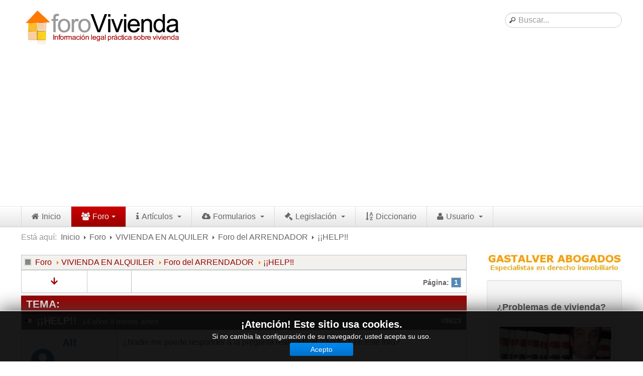

--- FILE ---
content_type: text/html; charset=utf-8
request_url: https://www.forovivienda.com/foro/foro-del-arrendador/2477-help
body_size: 16408
content:

<!DOCTYPE html>
<html lang="es-es" dir="ltr" class='com_kunena view-topic layout-default itemid-294 j31 mm-hover'>

  <head>
    <meta http-equiv="content-type" content="text/html; charset=utf-8"/>
	<meta name="keywords" content="foro vivienda"/>
	<meta name="rights" content="(C) Miguel Gastalver Trujillo"/>
	<meta name="twitter:card" content="summary"/>
	<meta name="twitter:title" content="¡¡HELP!!"/>
	<meta name="twitter:description" content="¿Nadie me puede responder a la pregunta realizada el 23-03-11 en este foro?"/>
	<meta name="robots" content="index, follow, max-snippet:-1, max-image-preview:large, max-video-preview:-1"/>
	<meta property="og:url" content="https://www.forovivienda.com/foro/foro-del-arrendador/2477-help"/>
	<meta property="og:type" content="article"/>
	<meta property="og:title" content="¡¡HELP!!"/>
	<meta property="profile:username" content="Alf"/>
	<meta property="og:description" content="¿Nadie me puede responder a la pregunta realizada el 23-03-11 en este foro?"/>
	<meta property="og:image" content="https://www.forovivienda.com//media/kunena/email/hero-wide.png"/>
	<meta property="article:published_time" content="2011-03-28T18:04:26+00:00"/>
	<meta property="article:section" content="Foro del ARRENDADOR"/>
	<meta property="twitter:image" content="https://www.forovivienda.com//media/kunena/email/hero-wide.png"/>
	<meta property="article:tag" content="foro vivienda"/>
	<meta name="description" content="¿Nadie me puede responder a la pregunta realizada el 23-03-11 en este foro?"/>
	<meta name="generator" content="Joomla! - Open Source Content Management"/>
	<title>¡¡HELP!! - ForoVivienda</title>
	<link href="/foro-vivienda/nuevo-tema/topics/default/mode-topics?format=feed&amp;type=rss" rel="alternate" type="application/rss+xml"/>
	<link href="https://www.forovivienda.com/foro/foro-del-arrendador/2477-help" rel="canonical"/>
	<link href="/templates/t3_blank/favicon.ico" rel="shortcut icon" type="image/vnd.microsoft.icon"/>
	<link href="/t3-assets/css/A.css-53763-73964.css.pagespeed.cf.G-OOAxvI5M.css" rel="stylesheet" type="text/css" media="all"/>
	<link href="/t3-assets/css/css-009bb-65361.css" rel="stylesheet" type="text/css" media="all"/>
	<link href="/t3-assets/css/css-00d37-33400.css" rel="stylesheet" type="text/css" media="all"/>
	<style type="text/css">.layout#kunena .kcol-ktopicicon a:link,.layout#kunena .kcol-ktopicicon a:visited,.layout#kunena .kcol-ktopicicon a:active{color:inherit}.layout#kunena .kcol-ktopicicon a:focus{outline:none}.layout#kunena .kcol-ktopicicon a:hover{color:red}.layout#kunena .fa-big,.layout#kunena .icon-big{color:inherit;height:32px}.layout#kunena .knewchar{color:#48a348}.layout#kunena div.kblock>div.kheader,.layout#kunena .kblock div.kheader{background:#900!important}.layout#kunena #ktop{border-color:#900}.layout#kunena #ktop span.ktoggler{background:#900}.layout#kunena #ktab li.Kunena-item-active a{background-color:#900}.layout#kunena #ktab ul.menu li.active a{background-color:#900}.layout#kunena .kcol-ktopicicon a:link,.layout#kunena .kcol-ktopicicon a:visited,.layout#kunena .kcol-ktopicicon a:active{color:#900}.layout#kunena .kcol-ktopicicon a:focus{outline:none}.layout#kunena .kcol-ktopicicon a:hover{color:red}.layout#kunena a:link,.layout#kunena a:visited,.layout#kunena a:active{color:#900}.layout#kunena a:focus{outline:none}.layout#kunena div.kannouncement div.kheader{background:#900!important}.layout#kunena div#kannouncement .kanndesc{background:#fff}.layout#kunena div.kfrontstats div.kheader{background:#900!important}.layout#kunena div.kwhoisonline div.kheader{background:#900!important}.layout#kunena #ktab a{background-color:#737373!important}.layout#kunena #ktab ul.menu li.active a,.layout#kunena #ktab li#current.selected a{background-color:#5388b4!important}.layout#kunena #ktab a:hover{background-color:#5388b4!important}.layout#kunena #ktop{border-color:#5388b4!important}.layout#kunena #ktab a span{color:#fff!important}.layout#kunena #ktab #current a span{color:#fff!important}.layout#kunena #ktop span.ktoggler{background-color:#5388b4!important}.layout#kunena+div{display:block!important}#kunena+div{display:block!important}div.mod_search93 input[type="search"]{width:auto}</style>
	<script type="application/json" class="joomla-script-options new">{"csrf.token":"f480448c214416664f1ba64e778af9ea","system.paths":{"root":"","base":""},"joomla.jtext":{"COM_KUNENA_RATE_LOGIN":"Necesitas estar conectado para calificar tema","COM_KUNENA_RATE_NOT_YOURSELF":"No se valora su propio tema","COM_KUNENA_RATE_ALLREADY":"Ya has calificado este tema","COM_KUNENA_RATE_SUCCESSFULLY_SAVED":"Su calificaci\u00f3n ha sido guardada con \u00e9xito","COM_KUNENA_SOCIAL_EMAIL_LABEL":"Correo electr\u00f3nico","COM_KUNENA_SOCIAL_TWITTER_LABEL":"Tweet","COM_KUNENA_SOCIAL_FACEBOOK_LABEL":"Facebook","COM_KUNENA_SOCIAL_GOOGLE_LABEL":"COM_KUNENA_SOCIAL_GOOGLE_LABEL","COM_KUNENA_SOCIAL_LINKEDIN_LABEL":"LinkedIn","COM_KUNENA_SOCIAL_PINTEREST_LABEL":"Pinterest","COM_KUNENA_SOCIAL_STUMBLEUPON_LABEL":"COM_KUNENA_SOCIAL_STUMBLEUPON_LABEL","COM_KUNENA_SOCIAL_WHATSAPP_LABEL":"WhatsApp"}}</script>
	<script src="/t3-assets/js/js-914ac-65319.js" type="text/javascript"></script>
	<script src="https://use.fontawesome.com/releases/v5.13.0/js/all.js" defer="defer" type="text/javascript"></script>
	<script src="https://use.fontawesome.com/releases/v5.13.0/js/v4-shims.js" defer="defer" type="text/javascript"></script>
	<script src="/t3-assets/js/js-f8a40-33400.js" type="text/javascript"></script>
	<script src="https://www.google.com/recaptcha/api.js?onload=JoomlaInitReCaptcha2&render=explicit&hl=es-ES" type="text/javascript"></script>
	<script src="/t3-assets/js/js-112ab-65319.js" type="text/javascript"></script>
	<script type="application/ld+json">
{
    "@context": "https://schema.org",
    "@type": "DiscussionForumPosting",
    "id": "https://www.forovivienda.com/foro/foro-del-arrendador/2477-help",
    "discussionUrl": "/foro/foro-del-arrendador/2477-help",
    "headline": "\u00a1\u00a1HELP!!",
    "image": "https://www.forovivienda.com//media/kunena/email/hero-wide.png",
    "datePublished": "2011-03-28T18:04:26+00:00",
    "dateModified": "2026-01-15T13:19:02+00:00",
    "author": {
        "@type": "Person",
        "name": "Alf"
    },
    "interactionStatistic": {
        "@type": "InteractionCounter",
        "interactionType": "InteractionCounter",
        "userInteractionCount": 0
    },
    "publisher": {
        "@type": "Organization",
        "name": "ForoVivienda",
        "logo": {
            "@type": "ImageObject",
            "url": "https://www.forovivienda.com//media/kunena/email/hero-wide.png"
        }
    },
    "mainEntityOfPage": {
        "@type": "WebPage",
        "name": "https://www.forovivienda.com/foro/foro-del-arrendador/2477-help"
    }
}
	</script>
	<script type="text/javascript">//<![CDATA[
var kunena_anonymous_name="Anónimo";kreplyid='#kreply9623';kform='#kreply9623_form';jQuery(function($){initTooltips();$("body").on("subform-row-add",initTooltips);function initTooltips(event,container){container=container||document;$(container).find(".hasTooltip").tooltip({"html":true,"container":"body"});}});
//]]></script>
	<!-- Start: Datos Estructurados de Google -->
			
<script type="application/ld+json" data-type="gsd">
{
    "@context": "https://schema.org",
    "@type": "BreadcrumbList",
    "itemListElement": [
        {
            "@type": "ListItem",
            "position": 1,
            "name": "Portada",
            "item": "https://www.forovivienda.com/"
        },
        {
            "@type": "ListItem",
            "position": 2,
            "name": "Foro",
            "item": "https://www.forovivienda.com/foro"
        },
        {
            "@type": "ListItem",
            "position": 3,
            "name": "VIVIENDA EN ALQUILER",
            "item": "https://www.forovivienda.com/foro/vivienda-en-alquiler"
        },
        {
            "@type": "ListItem",
            "position": 4,
            "name": "Foro del ARRENDADOR",
            "item": "https://www.forovivienda.com/foro/foro-del-arrendador"
        },
        {
            "@type": "ListItem",
            "position": 5,
            "name": "¡¡HELP!!",
            "item": "https://www.forovivienda.com/foro/foro-del-arrendador/2477-help"
        }
    ]
}
</script>
			<!-- End: Datos Estructurados de Google -->

    
<!-- META FOR IOS & HANDHELD -->
<meta name="viewport" content="width=device-width, initial-scale=1.0, maximum-scale=1.0, user-scalable=no"/>
<meta name="HandheldFriendly" content="true"/>
<meta name="apple-mobile-web-app-capable" content="YES"/>
<!-- //META FOR IOS & HANDHELD -->




<!-- Le HTML5 shim, for IE6-8 support of HTML5 elements -->
<!--[if lt IE 9]>
<script src="//html5shim.googlecode.com/svn/trunk/html5.js"></script>
<![endif]-->

<!-- For IE6-8 support of media query -->
<!--[if lt IE 9]>
<script type="text/javascript" src="/plugins/system/t3/base/js/respond.min.js"></script>
<![endif]-->



	<script async src="//pagead2.googlesyndication.com/pagead/js/adsbygoogle.js"></script>
<script>(adsbygoogle=window.adsbygoogle||[]).push({google_ad_client:"ca-pub-3758610609208258",enable_page_level_ads:true});</script>

  </head>

  <body>
<!-- Google Tag Manager -->
<noscript><iframe src="//www.googletagmanager.com/ns.html?id=GTM-PXDJH4" height="0" width="0" style="display:none;visibility:hidden"></iframe></noscript>
<script>(function(w,d,s,l,i){w[l]=w[l]||[];w[l].push({'gtm.start':new Date().getTime(),event:'gtm.js'});var f=d.getElementsByTagName(s)[0],j=d.createElement(s),dl=l!='dataLayer'?'&l='+l:'';j.async=true;j.src='//www.googletagmanager.com/gtm.js?id='+i+dl;f.parentNode.insertBefore(j,f);})(window,document,'script','dataLayer','GTM-PXDJH4');</script>
<!-- End Google Tag Manager -->

    
<!-- HEADER -->
<header id="t3-header" class="container t3-header">
  <div class="row">

    <!-- LOGO -->
    <div class="span4 logo">
      <div class="logo-image">
        <a href="/" title="Forovivienda.com">
                      <img class="logo-img" src="/images/marca/xLogoForoviviendaExt.gif.pagespeed.ic.aLRLzmwZga.webp" alt="Forovivienda.com"/>
                              <span>Forovivienda.com</span>
        </a>
        <small class="site-slogan hidden-phone"></small>
      </div>
    </div>
    <!-- //LOGO -->
    
    
    <div class="span5 logo">
           </div>
        
    

        <div class="span3 clearfix">  
                  
            <!-- HEAD SEARCH -->
      <div class="head-search">     
        <div class="search mod_search93">
	<form action="/foro" method="post" class="form-inline form-search">
		<label for="mod-search-searchword93" class="element-invisible">Buscar...</label> <input name="searchword" id="mod-search-searchword93" maxlength="200" class="input form-control search-query" type="search" size=" size=" 20"" placeholder="Buscar..."/>		<input type="hidden" name="task" value="search"/>
		<input type="hidden" name="option" value="com_search"/>
		<input type="hidden" name="Itemid" value="294"/>
	</form>
</div>

      </div>
      <!-- //HEAD SEARCH -->
        
      
    </div>
    
  </div>
</header>
<!-- //HEADER -->

    
    
<!-- MAIN NAVIGATION -->
<nav id="t3-mainnav" class="wrap t3-mainnav navbar-collapse-fixed-top">
  <div class="container navbar">
    <div class="navbar-inner">
    
      <button type="button" class="btn btn-navbar" data-toggle="collapse" data-target=".nav-collapse">
        <i class="icon-reorder"></i>
      </button>

      <div class="nav-collapse collapse always-show">
              <div class="t3-megamenu" data-responsive="true">
<ul itemscope itemtype="http://www.schema.org/SiteNavigationElement" class="nav navbar-nav level0">
<li itemprop='name' data-id="101" data-level="1" data-xicon="icon-home">
<a itemprop='url' class="" href="/" data-target="#"><span class="icon-home"></span>Inicio </a>

</li>
<li itemprop='name' class="active dropdown mega" data-id="124" data-level="1" data-xicon="icon-group">
<a itemprop='url' class=" dropdown-toggle" href="/foro" data-target="#" data-toggle="dropdown"><span class="icon-group"></span>Foro<em class="caret"></em></a>

<div class="nav-child dropdown-menu mega-dropdown-menu"><div class="mega-dropdown-inner">
<div class="row-fluid">
<div class="span12 mega-col-nav" data-width="12"><div class="mega-inner">
<ul itemscope itemtype="http://www.schema.org/SiteNavigationElement" class="mega-nav level1">
<li itemprop='name' data-id="167" data-level="2">
<a itemprop='url' class="" href="/foro-vivienda/nuevo-tema" data-target="#">Nuevo tema </a>

</li>
<li itemprop='name' data-id="166" data-level="2">
<a itemprop='url' class="" href="/foro/buscar-en-el-foro" data-target="#">Buscar en el foro</a>

</li>
<li itemprop='name' data-id="165" data-level="2">
<a itemprop='url' class="" href="/foro/categorias" data-target="#">Categorías</a>

</li>
<li itemprop='name' data-id="168" data-level="2">
<a itemprop='url' class="" href="/foro/temas-recientes" data-target="#">Temas recientes</a>

</li>
<li itemprop='name' data-id="171" data-level="2">
<a itemprop='url' class="" href="/foro/reglas-del-foro" data-target="#">Reglas del Foro</a>

</li>
<li itemprop='name' data-id="170" data-level="2">
<a itemprop='url' class="" href="/foro/ayuda" data-target="#">Ayuda</a>

</li>
</ul>
</div></div>
</div>
</div></div>
</li>
<li itemprop='name' class="dropdown mega" data-id="176" data-level="1" data-xicon="icon-info">
<a itemprop='url' class=" dropdown-toggle" href="/articulos" data-target="#" data-toggle="dropdown"><span class="icon-info"></span>Artículos <em class="caret"></em></a>

<div class="nav-child dropdown-menu mega-dropdown-menu"><div class="mega-dropdown-inner">
<div class="row-fluid">
<div class="span12 mega-col-nav" data-width="12"><div class="mega-inner">
<ul itemscope itemtype="http://www.schema.org/SiteNavigationElement" class="mega-nav level1">
<li itemprop='name' data-id="178" data-level="2">
<a itemprop='url' class="" href="/articulos/articulos-sobre-vivienda-en-alquiler" data-target="#">Artículos sobre Vivienda en Alquiler </a>

</li>
<li itemprop='name' data-id="179" data-level="2">
<a itemprop='url' class="" href="/articulos/articulos-sobre-vivienda-en-propiedad" data-target="#">Artículos sobre Vivienda en Propiedad </a>

</li>
<li itemprop='name' data-id="180" data-level="2">
<a itemprop='url' class="" href="/articulos/articulos-sobre-la-comunidad-de-propietarios" data-target="#">Artículos sobre la Comunidad de Propietarios </a>

</li>
<li itemprop='name' data-id="185" data-level="2">
<a itemprop='url' class="" href="/articulos/consultas-resueltas-sobre-vivienda-en-alquiler" data-target="#">Consultas resueltas sobre Vivienda en Alquiler </a>

</li>
<li itemprop='name' data-id="186" data-level="2">
<a itemprop='url' class="" href="/articulos/consultas-resueltas-sobre-vivienda-en-propiedad" data-target="#">Consultas resueltas sobre Vivienda en Propiedad </a>

</li>
<li itemprop='name' data-id="187" data-level="2">
<a itemprop='url' class="" href="/articulos/consultas-resueltas-sobre-la-comunidad-de-propietarios" data-target="#">Consultas resueltas sobre la Comunidad de Propietarios </a>

</li>
</ul>
</div></div>
</div>
</div></div>
</li>
<li itemprop='name' class="dropdown mega" data-id="194" data-level="1" data-xicon="icon-cloud-download">
<a itemprop='url' class=" dropdown-toggle" href="/formularios" data-target="#" data-toggle="dropdown"><span class="icon-cloud-download"></span>Formularios <em class="caret"></em></a>

<div class="nav-child dropdown-menu mega-dropdown-menu"><div class="mega-dropdown-inner">
<div class="row-fluid">
<div class="span12 mega-col-nav" data-width="12"><div class="mega-inner">
<ul itemscope itemtype="http://www.schema.org/SiteNavigationElement" class="mega-nav level1">
<li itemprop='name' class="dropdown-submenu mega" data-id="195" data-level="2">
<a itemprop='url' class="" href="/formularios/formularios-de-arrendamientos-urbanos" data-target="#">Formularios de Arrendamientos Urbanos </a>

<div class="nav-child dropdown-menu mega-dropdown-menu"><div class="mega-dropdown-inner">
<div class="row-fluid">
<div class="span12 mega-col-nav" data-width="12"><div class="mega-inner">
<ul itemscope itemtype="http://www.schema.org/SiteNavigationElement" class="mega-nav level2">
<li itemprop='name' class="dropdown-submenu mega" data-id="248" data-level="3">
<a itemprop='url' class="" href="/formularios/formularios-de-arrendamientos-urbanos/contratos-de-arrendamiento" data-target="#">Contratos de Arrendamiento </a>

<div class="nav-child dropdown-menu mega-dropdown-menu"><div class="mega-dropdown-inner">
<div class="row-fluid">
<div class="span12 mega-col-nav" data-width="12"><div class="mega-inner">
<ul itemscope itemtype="http://www.schema.org/SiteNavigationElement" class="mega-nav level3">
<li itemprop='name' data-id="228" data-level="4">
<a itemprop='url' class="" href="/formularios/formularios-de-arrendamientos-urbanos/contratos-de-arrendamiento/de-vivienda" data-target="#">De vivienda </a>

</li>
<li itemprop='name' data-id="229" data-level="4">
<a itemprop='url' class="" href="/formularios/formularios-de-arrendamientos-urbanos/contratos-de-arrendamiento/de-uso-distinto-al-de-vivienda" data-target="#">De uso distinto al de vivienda </a>

</li>
<li itemprop='name' data-id="233" data-level="4">
<a itemprop='url' class="" href="/formularios/formularios-de-arrendamientos-urbanos/contratos-de-arrendamiento/otros-contratos-de-arrendamiento" data-target="#">Otros contratos de Arrendamiento </a>

</li>
</ul>
</div></div>
</div>
</div></div>
</li>
<li itemprop='name' class="dropdown-submenu mega" data-id="227" data-level="3">
<a itemprop='url' class="" href="/formularios/formularios-de-arrendamientos-urbanos/requerimientos-y-comunicaciones" data-target="#">Requerimientos y comunicaciones </a>

<div class="nav-child dropdown-menu mega-dropdown-menu"><div class="mega-dropdown-inner">
<div class="row-fluid">
<div class="span12 mega-col-nav" data-width="12"><div class="mega-inner">
<ul itemscope itemtype="http://www.schema.org/SiteNavigationElement" class="mega-nav level3">
<li itemprop='name' data-id="234" data-level="4">
<a itemprop='url' class="" href="/formularios/formularios-de-arrendamientos-urbanos/requerimientos-y-comunicaciones/contratos-posteriores-al-6-de-junio-de-2013" data-target="#">Para contratos posteriores al 6 de junio de 2013 </a>

</li>
<li itemprop='name' data-id="235" data-level="4">
<a itemprop='url' class="" href="/formularios/formularios-de-arrendamientos-urbanos/requerimientos-y-comunicaciones/contratos-anteriores-al-6-de-junio-de-2013" data-target="#">Para contratos anteriores al 6 de junio de 2013 </a>

</li>
<li itemprop='name' data-id="236" data-level="4">
<a itemprop='url' class="" href="/formularios/formularios-de-arrendamientos-urbanos/requerimientos-y-comunicaciones/contratos-posteriores-al-6-de-junio-de-2014" data-target="#">Para contratos de Renta Antigua </a>

</li>
</ul>
</div></div>
</div>
</div></div>
</li>
</ul>
</div></div>
</div>
</div></div>
</li>
<li itemprop='name' class="dropdown-submenu mega" data-id="247" data-level="2">
<a itemprop='url' class="" href="/formularios/formularios-sobre-vivienda-en-propiedad" data-target="#">Formularios sobre Vivienda en Propiedad </a>

<div class="nav-child dropdown-menu mega-dropdown-menu"><div class="mega-dropdown-inner">
<div class="row-fluid">
<div class="span12 mega-col-nav" data-width="12"><div class="mega-inner">
<ul itemscope itemtype="http://www.schema.org/SiteNavigationElement" class="mega-nav level2">
<li itemprop='name' data-id="226" data-level="3">
<a itemprop='url' class="" href="/formularios/formularios-sobre-vivienda-en-propiedad/modelos-de-contratos" data-target="#">Modelos de Contratos </a>

</li>
<li itemprop='name' data-id="249" data-level="3">
<a itemprop='url' class="" href="/formularios/formularios-sobre-vivienda-en-propiedad/requerimientos-y-comunicaciones" data-target="#">Requerimientos y comunicaciones </a>

</li>
</ul>
</div></div>
</div>
</div></div>
</li>
<li itemprop='name' class="dropdown-submenu mega" data-id="250" data-level="2">
<a itemprop='url' class="" href="/formularios/formularios-sobre-la-comunidad-de-propietarios" data-target="#">Formularios sobre Propiedad Horizontal </a>

<div class="nav-child dropdown-menu mega-dropdown-menu"><div class="mega-dropdown-inner">
<div class="row-fluid">
<div class="span12 mega-col-nav" data-width="12"><div class="mega-inner">
<ul itemscope itemtype="http://www.schema.org/SiteNavigationElement" class="mega-nav level2">
<li itemprop='name' data-id="251" data-level="3">
<a itemprop='url' class="" href="/formularios/formularios-sobre-la-comunidad-de-propietarios/modelos-de-convocatoria-de-junta-de-propietarios" data-target="#">Modelos de Convocatoria de Junta de Propietarios </a>

</li>
<li itemprop='name' data-id="252" data-level="3">
<a itemprop='url' class="" href="/formularios/formularios-sobre-la-comunidad-de-propietarios/modelos-de-acta-de-junta-de-propietarios" data-target="#">Modelos de Acta de Junta de Propietarios </a>

</li>
<li itemprop='name' data-id="253" data-level="3">
<a itemprop='url' class="" href="/formularios/formularios-sobre-la-comunidad-de-propietarios/requerimientos-y-comunicaciones" data-target="#">Requerimientos y comunicaciones </a>

</li>
</ul>
</div></div>
</div>
</div></div>
</li>
</ul>
</div></div>
</div>
</div></div>
</li>
<li itemprop='name' class="dropdown mega" data-id="181" data-level="1" data-xicon="icon-legal">
<a itemprop='url' class=" dropdown-toggle" href="/legislacion-sobre-vivienda" data-target="#" data-toggle="dropdown"><span class="icon-legal"></span>Legislación <em class="caret"></em></a>

<div class="nav-child dropdown-menu mega-dropdown-menu"><div class="mega-dropdown-inner">
<div class="row-fluid">
<div class="span12 mega-col-nav" data-width="12"><div class="mega-inner">
<ul itemscope itemtype="http://www.schema.org/SiteNavigationElement" class="mega-nav level1">
<li itemprop='name' data-id="182" data-level="2">
<a itemprop='url' class="" href="/legislacion-sobre-vivienda/legislacion-sobre-arrendamientos-urbanos" data-target="#">Legislación sobre Arrendamientos Urbanos </a>

</li>
<li itemprop='name' data-id="183" data-level="2">
<a itemprop='url' class="" href="/legislacion-sobre-vivienda/legislacion-sobre-la-comunidad-de-propietarios" data-target="#">Legislación sobre la Comunidad de Propietarios </a>

</li>
<li itemprop='name' data-id="184" data-level="2">
<a itemprop='url' class="" href="/legislacion-sobre-vivienda/legislacion-sobre-adquisicion-de-vivienda-en-propiedad" data-target="#">Legislación sobre Adquisición de Vivienda en Propiedad </a>

</li>
<li itemprop='name' data-id="258" data-level="2">
<a itemprop='url' class="" href="/legislacion-sobre-vivienda/legislacion-de-interes-practico" data-target="#">Legislación de interés práctico </a>

</li>
</ul>
</div></div>
</div>
</div></div>
</li>
<li itemprop='name' data-id="175" data-level="1" data-xicon="icon-sort-by-alphabet">
<a itemprop='url' class="" href="/diccionario-legal" data-target="#"><span class="icon-sort-by-alphabet"></span>Diccionario </a>

</li>
<li itemprop='name' class="dropdown mega" data-id="460" data-level="1" data-xicon="icon-user">
<a itemprop='url' class=" dropdown-toggle" href="/usuario" data-target="#" data-toggle="dropdown"><span class="icon-user"></span>Usuario <em class="caret"></em></a>

<div class="nav-child dropdown-menu mega-dropdown-menu"><div class="mega-dropdown-inner">
<div class="row-fluid">
<div class="span12 mega-col-nav" data-width="12"><div class="mega-inner">
<ul itemscope itemtype="http://www.schema.org/SiteNavigationElement" class="mega-nav level1">
<li itemprop='name' data-id="475" data-level="2">
<a itemprop='url' class="" href="/usuario/entrar-salir" data-target="#">Entrar / Salir </a>

</li>
<li itemprop='name' data-id="474" data-level="2">
<a itemprop='url' class="" href="/usuario/mis-boletines" data-target="#">Mis boletines </a>

</li>
</ul>
</div></div>
</div>
</div></div>
</li>
</ul>
</div>

            </div>
    </div>
  </div>
</nav>
<!-- //MAIN NAVIGATION -->

	
<!-- NAV HELPER -->
<nav class="wrap t3-navhelper2">
  <div class="container">
    
<ul class="breadcrumb ">
	<li class="active">Está aquí: &#160;</li><li><a href="/" class="pathway">Inicio</a><span class="divider"><img src="[data-uri]" alt=""/></span></li><li><a href="/foro" class="pathway">Foro</a><span class="divider"><img src="[data-uri]" alt=""/></span></li><li><a href="/foro/vivienda-en-alquiler" class="pathway">VIVIENDA EN ALQUILER</a><span class="divider"><img src="[data-uri]" alt=""/></span></li><li><a href="/foro/foro-del-arrendador" class="pathway">Foro del ARRENDADOR</a><span class="divider"><img src="[data-uri]" alt=""/></span></li><li><span>¡¡HELP!!</span></li></ul>
<!--googleoff: all-->
<div id="ca_banner" style="bottom:0px;
    background:url('https://www.forovivienda.com/modules/mod_cookiesaccept/img/przez_b.png');border-color:#000;color:#fff;        ">
    <h2 style="
	color:#fff;	">¡Atención! Este sitio usa cookies.</h2> 
    <p style="
		color:#fff;		">Si no cambia la configuración de su navegador, usted acepta su uso.                </p>
    <div class="accept" style="">Acepto</div>
</div>


<script type="text/javascript">jQuery(document).ready(function(){function setCookie(c_name,value,exdays){var exdate=new Date();exdate.setDate(exdate.getDate()+exdays);var c_value=escape(value)+((exdays==null)?"":"; expires="+exdate.toUTCString())+"; path=/";document.cookie=c_name+"="+c_value;}function readCookie(name){var nameEQ=name+"=";var ca=document.cookie.split(';');for(var i=0;i<ca.length;i++){var c=ca[i];while(c.charAt(0)==' ')c=c.substring(1,c.length);if(c.indexOf(nameEQ)==0)return c.substring(nameEQ.length,c.length);}return null;}var $ca_banner=jQuery('#ca_banner');var $ca_infoplus=jQuery('.infoplus.info_modal');var $ca_info=jQuery('#ca_info');var $ca_info_close=jQuery('.ca_info_close');var $ca_infoaccept=jQuery('.accept');var cookieaccept=readCookie('cookieaccept');if(!(cookieaccept=="yes")){$ca_banner.delay(1000).slideDown('fast');$ca_infoplus.click(function(){$ca_info.fadeIn("fast");});$ca_info_close.click(function(){$ca_info.fadeOut("slow");});$ca_infoaccept.click(function(){setCookie("cookieaccept","yes",365);jQuery.post('https://www.forovivienda.com/foro/foro-del-arrendador/2477-help','set_cookie=1',function(){});$ca_banner.slideUp('slow');$ca_info.fadeOut("slow");});}});</script>
<!--googleon: all-->

  </div>
</nav>
<!-- //NAV HELPER -->
    
    


    
<div id="t3-mainbody" class="container t3-mainbody">
  <div class="row">
    
    <!-- MAIN CONTENT -->
    <div id="t3-content" class="t3-content span9" data-default="span9" data-xtablet="span8" data-tablet="span12">
      
<div id="system-message-container">
<div id="system-message">
</div>
</div>
      <div id="kunena" class="layout ">
		<div class="kblock kpathway breadcrumbs-2">
		<div class="kcontainer">
			<div class="ksectionbody">
				<div class="kforum-pathway">
					<div class="path-element-first"><a href="/foro">Foro</a>
					</div>
											<div class="path-element"><a href="/foro/vivienda-en-alquiler">VIVIENDA EN ALQUILER</a>
						</div>
											<div class="path-element"><a href="/foro/foro-del-arrendador">Foro del ARRENDADOR</a>
						</div>
											<div class="path-element"><a href="/foro/foro-del-arrendador/2477-help">¡¡HELP!!</a>
						</div>
									</div>
			</div>
		</div>
	</div>


<div class="ktopactions">
	<table id="topic-actions">
		<tbody>
		<tr>
			
<td class="klist-actions-goto center">
	<a id="forumtop"> </a>
				<a href="#forumbottom">
					<i class="fa fa-arrow-down hasTooltip" aria-hidden="true"></i>
				</a></td>
			<td class="klist-actions-forum">
	<div class="kmessage-buttons-row">
							</div>
	<div class="kmessage-buttons-row">
											</div>
</td>

			<td class="klist-pages-all">
				
<ul class="kpagination">
	<li class="page">Página:</li><li><span class="pagenav">1</span></li></ul>
			</td>
		</tr>
		</tbody>
	</table>
</div>

<div class="clearfix"></div>




<div class="kblock ">
	<div class="kheader">
		<h1>
			TEMA:			<span></span>
			
		</h1>
	</div>

	
<div class="kcontainer">
	<div class="kbody">

					<div class="kmsg-header kmsg-header-left">
				<h2>
											<span class="kmsgtitle kmsg-title-left">
						¡¡HELP!!					</span>
										<span class="kmsgdate kmsgdate-left" title="28 Mar 2011 20:04">
						14 años 9 meses antes					</span>
					<span class="kmsg-id-left">
						<a href="#9623" id="9623" rel="canonical">#9623</a>
					</span>
				</h2>
			</div>
			<table class="kmsg kpublished">
				<tbody>
				<tr>
					<td class="kprofile-left" rowspan="2">
							<ul class="kpost-profile">
	<li class="kpost-username">
		<strong><span class="kwho-user hasTooltip">Alf</span></strong>
	</li>

	<li>
		<span class="kwho-user hasTooltip"><i class="fas fa-user-circle fa-3x"></i></span>					<span class="hidden-phone topic-starter topic-starter-circle">Autor del tema</span>
				<!--
			<span class=" topic-moderator"></span>
		-->	</li>

	<li>
		<a href="/" data-toggle="tooltip" title="" class="label label-default ">
	Fuera de línea</a>
	</li>





			<li>
			Mensajes: 2		</li>
	
	
	
	
	
	
			<li>
					</li>
	
	
	
			<li>
			<span data-toggle="tooltip" data-placement="right" title="Haga clic aquí para enviar un mensaje privado a este usuario."></span>		</li>
	
	
		</ul>
					</td>
					<td class="kmessage-left">
						
<div class="kmsgbody">
	<div class="kmsgtex">
		¿Nadie me puede responder a la pregunta realizada el 23-03-11 en este foro?	</div>
</div>

											</td>
				</tr>
				<tr>
					<td class="kbuttonbar-left">
						<p>Por favor, <a class="btn-link" href="/usuario/entrar-salir?return=aHR0cHM6Ly93d3cuZm9yb3ZpdmllbmRhLmNvbS9mb3JvL2Zvcm8tZGVsLWFycmVuZGFkb3IvMjQ3Ny1oZWxw" rel="nofollow">Identificarse</a>  o <a class="btn-link" href="/usuario">Crear cuenta</a> para unirse a la conversación.</p><div class="kmessage-editmarkup-cover hidden-phone">
	

		</div>

<div class="kmessage-buttons-cover">
	<div class="kmessage-buttons-row">
					 																																	</div>
</div>
					</td>
				</tr>
				</tbody>
			</table>
		
			</div>
</div>
</div>

<div class="ktopactions">
	<table id="topic-actions">
		<tbody>
		<tr>
			
<td class="klist-actions-goto center">
	<a id="forumbottom"> </a>
				<a href="#forumtop">
					<i class="fa fa-arrow-up hasTooltip" aria-hidden="true"></i>
				</a></td>
			<td class="klist-actions-forum">
	<div class="kmessage-buttons-row">
							</div>
	<div class="kmessage-buttons-row">
											</div>
</td>

			<td class="klist-pages-all">
				
<ul class="kpagination">
	<li class="page">Página:</li><li><span class="pagenav">1</span></li></ul>
			</td>
		</tr>
		</tbody>
	</table>
</div>

<form action="/foro" id="jumpto" name="jumpto" method="post" target="_self">
	<input type="hidden" name="view" value="category"/>
	<input type="hidden" name="task" value="jump"/>
	<span class="kright"><select name="catid" id="catid" class="inputbox fbs" size="1" onchange="this.form.submit()"><option value="0">Categor&iacute;as del Foro</option>
<option value="4" selected="selected"> VIVIENDA EN ALQUILER</option>
<option value="14">-  Foro del ARRENDATARIO DE RENTA ANTIGUA</option>
<option value="15">-  Foro del ARRENDADOR DE RENTA ANTIGUA</option>
<option value="20">-  Foro del ARRENDADOR</option>
<option value="21">-  Foro del ARRENDATARIO</option>
<option value="5"> COMUNIDAD DE PROPIETARIOS</option>
<option value="10">-  Foro del VECINO</option>
<option value="13">-  Foro del PRESIDENTE, SECRETARIO o ADMINISTRADOR de la COMUNIDAD</option>
<option value="6"> VIVIENDA EN PROPIEDAD</option>
<option value="7">-  Foro del PROPIETARIO</option>
<option value="11">-  Foro del COMPRADOR DE VIVIENDA</option>
<option value="12">-  Foro del HIPOTECADO</option>
<option value="16">-  Lista Negra de Promotores/Promociones</option>
<option value="8"> Vivienda en General</option>
<option value="9">-  La Tertulia</option>
</select></span>
</form>

<div class="pull-right"></div>

<div class="clearfix"></div>
	<div class="kblock kpathway breadcrumbs-2">
		<div class="kcontainer">
			<div class="ksectionbody">
				<div class="kforum-pathway">
					<div class="path-element-first"><a href="/foro">Foro</a>
					</div>
											<div class="path-element"><a href="/foro/vivienda-en-alquiler">VIVIENDA EN ALQUILER</a>
						</div>
											<div class="path-element"><a href="/foro/foro-del-arrendador">Foro del ARRENDADOR</a>
						</div>
											<div class="path-element"><a href="/foro/foro-del-arrendador/2477-help">¡¡HELP!!</a>
						</div>
									</div>
			</div>
		</div>
	</div>

	<div class="pull-right large-kicon"><a rel="alternate" type="application/rss+xml" href="/foro-vivienda/nuevo-tema/topics/default/mode-topics?format=feed&amp;type=rss"><i class="fa fa-rss  hasTooltip" title="Obtén las últimas publicaciones vía RSS" aria-hidden="true"></i></a></div>
	<div class="clearfix"></div>

</div>
<div style="text-align:center;"><a href="/foro/credits" style="display: inline !important; visibility: visible !important; text-decoration: none !important;">Gracias a</a> <a href="https://www.kunena.org" target="_blank" rel="noopener noreferrer" style="display: inline !important; visibility: visible !important; text-decoration: none !important;">Foro Kunena</a></div>
	  <div id="fb-root"></div><script language="javascript" type="text/javascript">(function(d,s,id){var js,fjs=d.getElementsByTagName(s)[0];if(d.getElementById(id)){return;}js=d.createElement(s);js.id=id;js.src="//connect.facebook.net/es_ES/all.js#xfbml=1";fjs.parentNode.insertBefore(js,fjs);}(document,'script','facebook-jssdk'));</script><script language="javascript" type="text/javascript">//<![CDATA[
document.write('<div class="fb-like" data-href="https://www.forovivienda.com" data-width="500" data-colorscheme="light" data-show-faces="true" data-send="true" data-font="tahoma" data-action="like" data-layout="button_count"></div> ');
//]]></script>              <div style="display:none; position: relative; height: 15px; width: 100%; font-size: 10px; color: #808080; font-weight: normal; font-family: 'lucida grande',tahoma,verdana,arial,sans-serif; line-height: 1.28; text-align: right; direction: ltr;"><a href="https://www.gastalverabogados.com" target="_blank" style="color: #808080;"> <img alt="OSense" height="auto" src="https://www.gastalverabogados.com/images/G.gif" style="visibility:visible; zoom: 1; opacity: 1; vertical-align: text-top;" width="auto"/>  GastalverAbogados</a></div>

<div class="custom">
	<script async src="//pagead2.googlesyndication.com/pagead/js/adsbygoogle.js"></script>
<ins class="adsbygoogle" style="display:block" data-ad-format="autorelaxed" data-ad-client="ca-pub-3758610609208258" data-ad-slot="3107898310"></ins>
<script>(adsbygoogle=window.adsbygoogle||[]).push({});</script></div>

    </div>
    <!-- //MAIN CONTENT -->

        
        <!-- SIDEBAR 2 -->
    <div class="t3-sidebar t3-sidebar-2 span3" data-default="span3" data-xtablet="span4" data-tablet="span12 spanfirst">
      

<div class="custom">
	<p><a href="https://www.gastalverabogados.com/" target="_blank"><img src="/images/banners/xBannerGA.jpg.pagespeed.ic.s2RvyrblpU.webp" alt="BannerGA" style="display: block; margin: 0px auto;"/></a></p></div>


<div class="custom">
	<div class="well">
<p style="font-size: 18px;line-height: 20px;margin: 10px 0;font-family: sans-serif;font-weight: bold;color: #444;display: block;margin-block-start: 1.33em;margin-block-end: 1.33em;margin-inline-start: 0px;margin-inline-end: 0px;text-align: left;">¿Problemas de vivienda?</p>
<img src="/images/marca/223x65xGarantia_Profesional_200x70.png.pagespeed.ic.zNYjUxw7GD.webp" alt="Miguel Gastalver Trujillo. Abogado especialista en Vivienda." width="223" height="65" class="img-polaroid"/>
<p style="font-size: 18px;line-height: 20px;margin: 10px 0;font-family: sans-serif;font-weight: bold;color: #444;display: block;margin-block-start: 1.33em;margin-block-end: 1.33em;margin-inline-start: 0px;margin-inline-end: 0px;text-align: left;">Déjeme ayudarle</p>
<p style="text-align: justify;">Soy Miguel Gastalver, <a href="https://www.gastalverabogados.com/abogado-especialista-vivienda/servicios" target="_self">abogado especialista en derecho inmobiliario</a>. Aquí <a href="/foro-vivienda/nuevo-tema" target="_self">en el foro puedo darle una primera orientación legal</a>, incluso aconsejarle todos los pasos que puede dar por sí mismo. Pero si no tiene más remedio que acudir a los tribunales, déjeme ayudarle personalmente.&nbsp;</p>
<p><a href="https://www.gastalverabogados.com/component/contact/contact/1?Itemid=101" id="botonContactar" class="btn btn-block btn-success">Contactar</a></p>
<p style="font-size: 18px;line-height: 20px;margin: 10px 0;font-family: sans-serif;font-weight: bold;color: #444;display: block;margin-block-start: 1.33em;margin-block-end: 1.33em;margin-inline-start: 0px;margin-inline-end: 0px;text-align: left;">¿Preocupado con el precio?</p>
<p style="font-size: 18px;line-height: 20px;margin: 10px 0;font-family: sans-serif;font-weight: bold;color: #444;display: block;margin-block-start: 1.33em;margin-block-end: 1.33em;margin-inline-start: 0px;margin-inline-end: 0px;text-align: left;">¿Cuánto cuesta...</p>
<ul>
<li><a href="/22-web/350-proceso-de-compra">.</a>..la&nbsp;<a href="https://www.gastalverabogados.com/abogado-especialista-vivienda/servicios/1-asesoria-iguala-alquiler" target="_blank" class="a_servicios">asesoría continua al arrendador</a>?</li>
<li>...un&nbsp;<a href="https://www.gastalverabogados.com/abogado-especialista-vivienda/servicios/3-desahucio-express-sevilla" class="a_servicios">desahucio express</a>?</li>
<li><a href="https://www.gastalverabogados.com/abogado-especialista-vivienda/servicios/2-extincion-condominio-proindiviso" target="_self">...extiguir un proindiviso</a>?</li>
<li><a href="https://www.gastalverabogados.com/abogado-especialista-vivienda/servicios/4-impugnacion-de-acuerdos-de-la-comunidad-de-propietarios" target="_self">...impugnar un acuerdo de comunidad</a>?</li>
<li><a href="https://www.gastalverabogados.com/abogado-especialista-vivienda/servicios/9-reclamacion-de-clausula-suelo-en-hipotecas" target="_self">...anular la cláusula suelo</a>?</li>
<li><a href="https://www.gastalverabogados.com/abogado-especialista-vivienda/servicios/6-reclamaciones-de-vicios-ocultos-y-defectos-constructivos" target="_self">...reclamar defectos constructivos</a>?</li>
</ul>
<p><small>Esta es sólo una muestra de mis servicios.</small></p>
<p><a href="https://www.gastalverabogados.com/component/contact/contact/1?Itemid=101" id="botonContactar" class="btn btn-block btn-success multi-line-button">Conozca el precio cerrado de nuestros servicios.</a></p>
</div></div>


<div class="custom">
	<script async src="//pagead2.googlesyndication.com/pagead/js/adsbygoogle.js"></script>
<!-- FV - Todo el sitio - Lateral derecho -->
<ins class="adsbygoogle" style="display:inline-block;width:300px;height:250px" data-ad-client="ca-pub-3758610609208258" data-ad-slot="7631626334"></ins>
<script>(adsbygoogle=window.adsbygoogle||[]).push({});</script></div>
<div class="well">

<ul class="inline">


<li><a href="http://google.com/+ForoviviendaSevilla" target="blank">
<img src="[data-uri]" alt="imagen de icono de RSS"/></a></li>

<li><a href="http://www.facebook.com/ForoVivienda" target="blank">
<img src="[data-uri]" alt="imagen de icono de RSS"/></a></li>

<li><a href="https://twitter.com/ForoVivienda" target="blank">
<img src="[data-uri]" alt="imagen de icono de RSS"/></a>
</li>
</ul>

<p class="muted small"><strong>¡Síguenos en tu red favorita!</strong></p>
</div>
    </div>
    <!-- //SIDEBAR 2 -->
    
  </div>
</div> 
    
    
<!-- SPOTLIGHT 2 -->
<div class="container t3-sl t3-sl-2">
  	<!-- SPOTLIGHT -->
	<div class="t3-spotlight t3-spotlight-2  row">
					<div class="span12 item-first" data-default="span12">
								<div class="well rosa ">

<div class="custom">
	<div class="media"><a class="pull-left" href="#"> <img class="media-object" alt="Miguel Gastalver Trujillo Abogado" src="[data-uri]"/> </a>
<div class="media-body">
<h4 class="media-heading">¡Agradezca nuestro esfuerzo con un simple clic!</h4>
<p>Si le hemos resultado útiles puede correspondernos haciendo clic en los botones de Me Gusta o de Google+1, de ese modo otras personas conocerán <strong><span style="color: #993300;">ForoVivienda.com</span></strong> y podremos ayudarlas también gratuitamente. ¡¡Muchas gracias por animarnos a seguir!!</p>
</div>
</div></div>
</div>
							</div>
			</div>
<!-- SPOTLIGHT -->
</div>
<!-- //SPOTLIGHT 2 -->

    
    
<!-- NAV HELPER -->
<nav class="wrap t3-navhelper">
  <div class="container">
    
<ul class="breadcrumb ">
	<li class="active">Está aquí: &#160;</li><li><a href="/" class="pathway">Inicio</a><span class="divider"><img src="[data-uri]" alt=""/></span></li><li><a href="/foro" class="pathway">Foro</a><span class="divider"><img src="[data-uri]" alt=""/></span></li><li><a href="/foro/vivienda-en-alquiler" class="pathway">VIVIENDA EN ALQUILER</a><span class="divider"><img src="[data-uri]" alt=""/></span></li><li><a href="/foro/foro-del-arrendador" class="pathway">Foro del ARRENDADOR</a><span class="divider"><img src="[data-uri]" alt=""/></span></li><li><span>¡¡HELP!!</span></li></ul>
<!--googleoff: all-->
<div id="ca_banner" style="bottom:0px;
    background:url('https://www.forovivienda.com/modules/mod_cookiesaccept/img/przez_b.png');border-color:#000;color:#fff;        ">
    <h2 style="
	color:#fff;	">¡Atención! Este sitio usa cookies.</h2> 
    <p style="
		color:#fff;		">Si no cambia la configuración de su navegador, usted acepta su uso.                </p>
    <div class="accept" style="">Acepto</div>
</div>


<script type="text/javascript">jQuery(document).ready(function(){function setCookie(c_name,value,exdays){var exdate=new Date();exdate.setDate(exdate.getDate()+exdays);var c_value=escape(value)+((exdays==null)?"":"; expires="+exdate.toUTCString())+"; path=/";document.cookie=c_name+"="+c_value;}function readCookie(name){var nameEQ=name+"=";var ca=document.cookie.split(';');for(var i=0;i<ca.length;i++){var c=ca[i];while(c.charAt(0)==' ')c=c.substring(1,c.length);if(c.indexOf(nameEQ)==0)return c.substring(nameEQ.length,c.length);}return null;}var $ca_banner=jQuery('#ca_banner');var $ca_infoplus=jQuery('.infoplus.info_modal');var $ca_info=jQuery('#ca_info');var $ca_info_close=jQuery('.ca_info_close');var $ca_infoaccept=jQuery('.accept');var cookieaccept=readCookie('cookieaccept');if(!(cookieaccept=="yes")){$ca_banner.delay(1000).slideDown('fast');$ca_infoplus.click(function(){$ca_info.fadeIn("fast");});$ca_info_close.click(function(){$ca_info.fadeOut("slow");});$ca_infoaccept.click(function(){setCookie("cookieaccept","yes",365);jQuery.post('https://www.forovivienda.com/foro/foro-del-arrendador/2477-help','set_cookie=1',function(){});$ca_banner.slideUp('slow');$ca_info.fadeOut("slow");});}});</script>
<!--googleon: all-->

  </div>
</nav>
<!-- //NAV HELPER -->
    
    
<!-- FOOTER -->
<footer id="t3-footer" class="wrap t3-footer">

  <!-- FOOT NAVIGATION -->
  <div class="container">
    	<!-- SPOTLIGHT -->
	<div class="t3-spotlight t3-footnav  row">
					<div class="span4 item-first" data-default="span4" data-xtablet="span12" data-tablet="span12">
								

<div class="custom">
	<p style="font-size: 24px;line-height: 40px;margin: 0px 0px 0px 0px;font-family: sans-serif;font-weight: bold;color: #FBCC22;display: block;margin-block-start: 1em;margin-block-end: 1em;margin-inline-start: 0px;margin-inline-end: 0px;text-align: left;"><a href="/quienes-somos" target="_self" style="color: #FBCC22;">Quiénes somos</a></p>
<div itemscope="itemscope" itemtype="http://schema.org/LegalService">
<p style="text-align: justify;">ForoVivienda es un sitio web de divulgación legal de&nbsp;<strong><a href="https://www.gastalverabogados.com/" target="_blank" rel="noopener noreferrer">Gastalver Abogados, especialistas en derecho inmobiliario</a></strong>. Bufete de <a href="https://www.gastalverabogados.com/" target="_blank" rel="noopener noreferrer">abogados&nbsp;en Sevilla</a>, desde 1976. Nuestro empeño es ofrecer información legal práctica sobre vivienda en España de forma sencilla pero rigurosa.</p>
<address><strong><a href="https://www.gastalverabogados.com/" target="_self"><span itemprop="name">Gastalver Abogados</span></a></strong><br/>
<div itemscope="itemscope" itemtype="http://schema.org/PostalAddress" itemprop="address"><span itemprop="streetAddress"> Avenida de la Buhaira, 17. Blq. 1. 4º-A</span><br/><span itemprop="postalCode">41018</span> <span itemprop="addressLocality">SEVILLA</span></div>
<br/><a href="tel: 954275121" id="Mod.Donde.PieCentral.Tlf"><span itemprop="telephone">954 27 51 21</span></a><br/><a href="tel: 609181541" id="Mod.Donde.PieCentral.Movil"><span itemprop="telephone">609 18 15 41</span></a><br/> <a href="mailto:buzon@gastalverabogados.com" id="Mod.Donde.PieCentral.MailBuzon"><span itemprop="email">buzon@gastalverabogados.com</span></a></address></div></div>

							</div>
					<div class="span4 " data-default="span4" data-xtablet="span12 spanfirst" data-tablet="span12 spanfirst">
								

<div class="custom">
	<script async src="//pagead2.googlesyndication.com/pagead/js/adsbygoogle.js"></script>
<!-- FV - Todo el sitio - Pie central -->
<ins class="adsbygoogle" style="display:block" data-ad-client="ca-pub-3758610609208258" data-ad-slot="3808608737" data-ad-format="auto"></ins>
<script>(adsbygoogle=window.adsbygoogle||[]).push({});</script></div>

							</div>
					<div class="span4 item-last" data-default="span4" data-xtablet="span12 spanfirst" data-tablet="span12 spanfirst">
								

<div class="custom">
	<p style="font-size: 24px;line-height: 40px;margin: 0px 0px 0px 0px;font-family: sans-serif;font-weight: bold;color: #FBCC22;display: block;margin-block-start: 1em;margin-block-end: 1em;margin-inline-start: 0px;margin-inline-end: 0px;text-align: left;"><a href="https://www.gastalverabogados.com/23-web/24-consulta-online-a-abogado-especialista" target="_self" style="color: #FBCC22;">Consulta online a abogado especialista en vivienda</a></p>
<p style="text-align: justify;">Analizamos su caso concreto, con toda su documentación, y emitimos un informe por escrito diciéndole qué tiene que hacer para defender sus intereses de la mejor manera posible.</p>
<p style="text-align: justify;">Confíe en nuestra experiencia como <a href="https://www.gastalverabogados.com/abogado-especialista-vivienda/servicios" target="_blank">abogados especialistas en derecho inmobiliario</a>.</p>
<p><a href="https://www.gastalverabogados.com/23-web/24-consulta-online-a-abogado-especialista" target="_self" class="btn btn-block btn-success">Quiero que me ayuden</a></p></div>

							</div>
			</div>
<!-- SPOTLIGHT -->
  </div>
  <!-- //FOOT NAVIGATION -->

  <section class="t3-copyright">
    <div class="container">
      <div class="row">
        <div class="span12 copyright">
          

<div class="custom">
	<p><a href="/quienes-somos">¿Quienes somos?</a>&nbsp;| <a href="/22-web/28-aviso-legal">Aviso legal</a>&nbsp;|&nbsp;<a href="/22-web/217-condiciones-generales-de-forovivienda-com">Condiciones Generales</a>&nbsp;| <a href="/mapa-del-web" target="_blank">Mapa</a><a href="/component/xmap/?view=html&amp;id=0&amp;Itemid=244" target="_blank"><br/></a></p>
<p><a href="http://creativecommons.org/licenses/by-nc-nd/3.0/deed.es_ES" rel="license"><img style="border: 0px;" alt="Licencia Creative Commons BY NC ND" src="[data-uri]"/></a><br/>© <a href="http://www.gastalverabogados.com" target="_blank">Miguel Gastalver Trujillo</a></p></div>

        </div>
              </div>
    </div>
  </section>

</footer>
<!-- //FOOTER -->
    
  </body>

</html>

--- FILE ---
content_type: text/html; charset=utf-8
request_url: https://www.google.com/recaptcha/api2/aframe
body_size: -85
content:
<!DOCTYPE HTML><html><head><meta http-equiv="content-type" content="text/html; charset=UTF-8"></head><body><script nonce="9IaAbx46WRiCTZrf5rItZA">/** Anti-fraud and anti-abuse applications only. See google.com/recaptcha */ try{var clients={'sodar':'https://pagead2.googlesyndication.com/pagead/sodar?'};window.addEventListener("message",function(a){try{if(a.source===window.parent){var b=JSON.parse(a.data);var c=clients[b['id']];if(c){var d=document.createElement('img');d.src=c+b['params']+'&rc='+(localStorage.getItem("rc::a")?sessionStorage.getItem("rc::b"):"");window.document.body.appendChild(d);sessionStorage.setItem("rc::e",parseInt(sessionStorage.getItem("rc::e")||0)+1);localStorage.setItem("rc::h",'1768483145773');}}}catch(b){}});window.parent.postMessage("_grecaptcha_ready", "*");}catch(b){}</script></body></html>